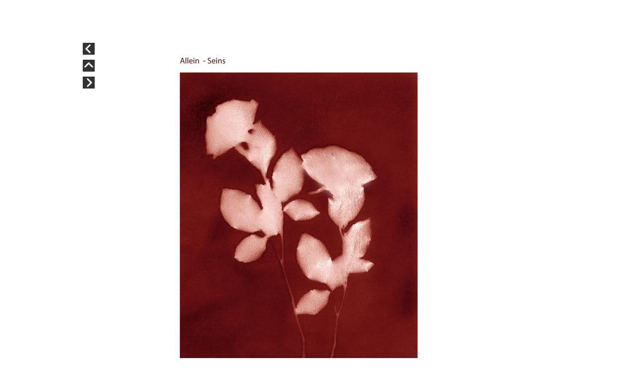

--- FILE ---
content_type: text/html
request_url: http://saur.inselmann.eu/Arbeiten/Galerie/galerie_0.html
body_size: 4539
content:
<!DOCTYPE html>
<html>
<head>
<title>Galerie</title>
<meta charset="UTF-8"/>
<meta http-equiv="X-UA-Compatible" content="IE=edge"/>
<meta name="Generator" content="NetObjects (http://NetObjects.com)"/>
<script type="text/javascript" src="../../jquery.js">
</script>
<script type="text/javascript" src="../../navbars.js">
</script>
<link rel="stylesheet" type="text/css" href="../../fusion.css">
<link rel="stylesheet" type="text/css" href="../../style.css">
<link rel="stylesheet" type="text/css" href="../../site.css">
<style type="text/css" title="NOF_STYLE_SHEET">
<!--
body { margin:0px auto; width:1246px; }
div#LayoutLYR { float:left; position:absolute; }
div#Bild15LYR { position:absolute; top:86px; left:149px; width:24px; height:24px; z-index:1 }
div#Bild16LYR { position:absolute; top:120px; left:149px; width:24px; height:24px; z-index:2 }
div#Bild17LYR { position:absolute; top:154px; left:149px; width:24px; height:24px; z-index:3 }
div#NavigationBar2LYR { position:absolute; top:1224px; left:201px; width:480px; height:57px; z-index:4 }
div#Text3LYR { position:absolute; top:1243px; left:78px; width:33px; height:62px; z-index:5 }
div#Fotogalerie3LYR { position:absolute; top:57px; left:202px; width:787px; height:1111px; z-index:6 }
-->
</style>

<script type="text/javascript" src="./galerie_nof.js">
</script>
</head>
<body style="background-color: rgb(255,255,255); background-image: none;" class="nof-centerBody">
  <div class="nof-centerContent">
    <div id="LayoutLYR">
      <div id="Fotogalerie3LYR">
        <table id="Tabelle72" style="border-spacing:3px;border-collapse:separate;">
          <tr style="">
            <td style="padding: 1px;width:779px;">
              <table id="Table2" class="nof-wrap-left" style="border-spacing:0px;border-collapse:collapse;">
                <tr style="vertical-align:middle;">
                  <td style="padding: 0;width:779px;">
                    <table id="PhotoTable" class="nof-wrap-left nof-pgFrame" style="border-spacing:0px;border-collapse:collapse;"  >
                      <tr style="">
                        <td style="padding: 0;width:779px;">
                          <p style="line-height: 0px; margin-bottom: 0px; overflow: hidden; max-height: 1103px; display: block; width: 779px;"><img id="Datenfeld20" height="1103" width="779" src="../../db_Allein-Seins1.jpg" alt="Allein-Seins" title="Allein-Seins" class="nof-align-bottom" style="vertical-align: bottom;"></p>
                        </td>
                      </tr>
                    </table>
                  </td>
                </tr>
              </table>
              <p style="line-height: 0px; margin-bottom: 0px; max-height: 1103px; display: block; width: 779px;">&nbsp;</p>
            </td>
          </tr>
        </table>
      </div>
      <div id="Bild15LYR" style="line-height: 0"><a href="../../Arbeiten/Galerie/galerie_22.html"><img id="Bild15" height="24" width="24" src="../../Arbeiten/Galerie/NavLeft.gif" alt=""></a></div>
      <div id="Bild16LYR" style="line-height: 0"><a href="../../index.html"><img id="Bild16" height="24" width="24" src="../../Arbeiten/Galerie/NavUp.gif" alt=""></a></div>
      <div id="Bild17LYR" style="line-height: 0"><a href="../../Arbeiten/Galerie/galerie_1.html"><img id="Bild17" height="24" width="24" src="../../Arbeiten/Galerie/NavRight.gif" alt=""></a></div>
      <div id="NavigationBar2LYR" style="z-index: 1000">
        <ul id="NavigationBar2" style="text-align: left; z-index: 1000; display: none;">
          <li id="Navigationsschaltflaeche1"><a href="../../index.html" title="Home" style="line-height: 0">Home</a></li>
          <li id="Navigationsschaltflaeche2"><a href="../../Arbeiten/arbeiten.html" title="Div. Arbeiten" style="line-height: 0">Div. Arbeiten</a></li>
          <li id="Navigationsschaltflaeche3"><a href="../../Impressum/impressum.html" title="Impressum" style="line-height: 0">Impressum</a></li>
          <li id="Navigationsschaltflaeche4"><a href="../../Fruchtchen/fruchtchen.html" title="Früchtchen" style="line-height: 0">Früchtchen</a></li>
        </ul>
      </div>
      <div id="Text3LYR" class="TextObject">
        <p><span style="font-size: 10pt;"><a href="http://inselmann.eu/links-oder.html"><span style="font-size: 9pt; color: rgb(51,51,51);">m°ke</span></a>&nbsp; </span></p>
        <p style="margin-bottom: 0px;"><span style="font-size: 10pt;">.</span></p>
      </div>
    </div>
  </div>
</body>
</html>
 

--- FILE ---
content_type: text/css
request_url: http://saur.inselmann.eu/style.css
body_size: 7666
content:
/* Text */
BODY {	
	background-image: url( "./Background.gif" );
	background-repeat: repeat-x;
	font-family : Arial;
	font-size : 14px;
	color : rgb(51,51,51)
}

P {
	font-family: Arial,  Helvetica,  Geneva,  Sans-serif;
	font-size : 14px;
	color : rgb(51,51,51);
	line-height : 1.5em
}

.TextObject{
	font-family: Arial,  Helvetica,  Geneva,  Sans-serif;
	font-size : 14px;
	color : rgb(51,51,51)
}

.TextNavBar{
	font-family: Arial,  Helvetica,  Geneva,  Sans-serif;
	font-size : 14px;
	color : #000000
}

A:link {
	font-family: Arial,  Helvetica,  Geneva,  Sans-serif;
	font-size : 14px
}

A:visited {
	font-family: Arial,  Helvetica,  Geneva,  Sans-serif;
	font-size : 14px
}

A:active {
	font-family: Arial,  Helvetica,  Geneva,  Sans-serif;
	font-size : 14px
}
H1 {
	font-family: Georgia,  Palatino,  "Times New Roman",  Times,  Serif
}

H2 {
	font-family: Georgia,  Palatino,  "Times New Roman",  Times,  Serif;
	font-weight : lighter
}

H3 {
	font-family: Georgia;
	font-weight : lighter
}

UL {
	font-family: Arial,  Helvetica,  Geneva,  Sans-serif;
	font-size : 14px
}

OL {
	font-family: Arial,  Helvetica,  Geneva,  Sans-serif;
	font-size : 14px
}

/* Accordiion */
.ui-accordion{
	border: 1px solid #bfbfbf !important;
	border-top: none !important;
	background-color: #ffffff !important
}
 .ui-accordion a {
	border: none !important
}
div.ui-accordion.selected a.head.selected  {
	background-image: url( "./AccordionTabOpen.png" ) !important;
	color: #595959 !important
}
.ui-accordion a.head {
	background-image: url( "./AccordionTabClosed.png" ) !important;
	background-color: #ffffff !important;
	border: none !important;
	font-size: 11px !important;
	color: #595959 !important;
	font-weight: normal !important;
	text-indent: 30px !important;
	height: 30px !important;
	line-height: 30px !important
}
.ui-accordion .ui-accordion-panel a {
	display: inline !important
}

/* Tabs */
.ui-tabs-panel{
	border: 1px solid #bfbfbf !important;
	padding: 0px !important;
	background-color: #ffffff !important
}
.ui-tabs-nav a {
	background-image: url( "./tab_top.png" ) !important;
	font-weight: normal !important;
	color: #595959 !important;
	font-size: 11px !important;
	line-height: 22px !important
}
.ui-tabs-nav .ui-tabs-selected a {
	color: #595959 !important
}
.ui-tabs-nav a span  {
	background-image: url( "./tab_top.png" ) !important;
	max-height: 50px;
	height: 22px !important
}
div.TogglePaneFancyHeader {
	font-family: inherit !important;
	font-size: 11px !important;
	font-weight: normal !important;
	line-height: 30px;
	height: 30px !important;
	padding: 0px !important;
	text-indent: 25px;
	cursor: pointer;
	border: 1px solid #bfbfbf !important;
	border-width: 0px 1px !important;
	background-color: transparent !important;
	background-image: url( "./TogglePaneOpen.png" ) !important;
	background-position: 0% 0% !important;
	color: #595959 !important
}
div.TogglePaneFancyHeaderClosed {
	background-color: transparent !important;
	background-image: url( "./TogglePaneClosed.png" ) !important;
	background-position: 0% 0% !important;
	color: #595959 !important
}
div.TogglePanePlainContent {
	border: 1px solid #bfbfbf !important;
	border-top: none !important;
	background-color: #ffffff !important
}

.nof_LosengeSandNavbar4-Regular{
	font-family: Arial,  Helvetica,  Geneva,  Sans-serif;
	font-size : 12px;
	color : rgb(89,89,89);
	font-style : normal;
	font-weight : bold
}

.nof_LosengeSandNavbar5-Rollover{
	font-family: Arial;
	font-size : 12px;
	font-style : normal;
	font-weight : bold;
	color : rgb(38,38,38)
}

.nof_LosengeSandNavbar6-Highlighted{
	font-family: Arial,  Helvetica,  Geneva,  Sans-serif;
	font-size : 12px;
	font-style : normal;
	font-weight : bold;
	color : rgb(89,89,89)
}

.nof_LosengeSandNavbar7-HighlightedRollover{
	font-family: Arial,  Helvetica,  Geneva,  Sans-serif;
	font-size : 12px;
	font-style : normal;
	font-weight : bold;
	color : rgb(38,38,38)
}

.nof_LosengeSandNavbar9-Regular{
	font-family: Arial,  Helvetica,  Geneva,  Sans-serif;
	font-size : 11px;
	color : rgb(89,89,89)
}

.nof_LosengeSandNavbar10-Rollover{
	font-family: Arial,  Helvetica,  Geneva,  Sans-serif;
	font-size : 11px;
	color : rgb(51,51,51)
}

.nof_LosengeSandNavbar11-Highlighted{
	font-family: Arial,  Helvetica,  Geneva,  Sans-serif;
	font-size : 11px;
	color : rgb(51,51,51)
}

.nof_LosengeSandNavbar12-HighlightedRollover{
	font-family: Arial,  Helvetica,  Geneva,  Sans-serif;
	font-size : 11px;
	color : rgb(51,51,51)
}


.nof_LosengeSandBanners1-Default{
	font-family: Times New Roman ;
	font-size : 40px;
	color : rgb(38,38,38)
}
.jcarousel-skin-nof .jcarousel-next-horizontal{
    background: transparent url( "./nof-carousel-nav-right-lt.png" ) no-repeat 95% 50% /* next */
}

.jcarousel-skin-nof:hover .jcarousel-next-horizontal{
	background-image: url( "./nof-carousel-nav-right-lt.png" )
}
.jcarousel-skin-nof .jcarousel-next-horizontal:hover {
	background-image: url( "./nof-carousel-nav-right-lt.png" ) /* prev */
}

.jcarousel-skin-nof .jcarousel-direction-rtl .jcarousel-next-horizontal:hover {
	background-image: url( "./nof-carousel-nav-left-lt.png" )
}

.jcarousel-skin-nof .jcarousel-next-horizontal:focus {
    background-image: url( "./nof-carousel-nav-right-dk.png" )
}

.jcarousel-skin-nof .jcarousel-next-horizontal:active {
    background-image: url( "./nof-carousel-nav-right-dk.png" )
}

/* Previous */
.jcarousel-skin-nof .jcarousel-prev-horizontal{
    background: transparent url( "./nof-carousel-nav-left-lt.png" ) no-repeat 5% 50% /* prev */
}

.jcarousel-skin-nof:hover .jcarousel-prev-horizontal{
	background-image: url( "./nof-carousel-nav-left-lt.png" )
}
.jcarousel-skin-nof .jcarousel-prev-horizontal:hover {
	background-image: url( "./nof-carousel-nav-left-lt.png" )
}

.jcarousel-skin-nof .jcarousel-direction-rtl .jcarousel-prev-horizontal:hover {
	background-image: url( "./nof-carousel-nav-right-lt.png" )
}

.jcarousel-skin-nof .jcarousel-prev-horizontal:focus {
    background-image: url( "./nof-carousel-nav-left-dk.png" )
}

.jcarousel-skin-nof .jcarousel-prev-horizontal:active {
    background-image: url( "./nof-carousel-nav-left-dk.png" )
}

/**
 *  Vertical Buttons
 */
.jcarousel-skin-nof .jcarousel-next-vertical{
    background: transparent url( "./nof-carousel-nav-down-lt.png" ) no-repeat 50% 95% /* next */
}

.jcarousel-skin-nof:hover .jcarousel-next-vertical{
	background-image: url( "./nof-carousel-nav-down-lt.png" )
}
.jcarousel-skin-nof .jcarousel-next-vertical:hover {
	background-image: url( "./nof-carousel-nav-down-lt.png" )
}

.jcarousel-skin-nof .jcarousel-direction-rtl .jcarousel-next-vertical:hover {
	background-image: url( "./nof-carousel-nav-up-lt.png" )
}

.jcarousel-skin-nof .jcarousel-next-vertical:focus {
    background-image: url( "./nof-carousel-nav-down-dk.png" )
}

.jcarousel-skin-nof .jcarousel-next-vertical:active {
    background-image: url( "./nof-carousel-nav-down-dk.png" )
}

/* Previous */
.jcarousel-skin-nof .jcarousel-prev-vertical{
    background: transparent url( "./nof-carousel-nav-up-lt.png" ) no-repeat 50% 5% /* prev */
}

.jcarousel-skin-nof:hover .jcarousel-prev-vertical{
	background-image: url( "./nof-carousel-nav-up-lt.png" )
}
.jcarousel-skin-nof .jcarousel-prev-vertical:hover {
	background-image: url( "./nof-carousel-nav-up-lt.png" )
}

.jcarousel-skin-nof .jcarousel-direction-rtl .jcarousel-prev-vertical:hover {
	background-image: url( "./nof-carousel-nav-down-lt.png" )
}

.jcarousel-skin-nof .jcarousel-prev-vertical:focus {
    background-image: url( "./nof-carousel-nav-up-dk.png" )
}

.jcarousel-skin-nof .jcarousel-prev-vertical:active {
    background-image: url( "./nof-carousel-nav-up-dk.png" )
}


--- FILE ---
content_type: text/javascript
request_url: http://saur.inselmann.eu/Arbeiten/Galerie/galerie_nof.js
body_size: 1211
content:
// Begin XHTML adjustment
$(document).ready(function(){
	if (jQuery.browser.msie && jQuery.browser.version.substr(0, 2) == "6.") {
		$(".nof-clearfix").each(function (i) {
			$(this).append("<div style='clear:both'/>");
			$(this).removeClass("nof-clearfix");
		});
	}
});

// End XHTML adjustment

// Begin Navigation Bars
var ButtonsImageMapping = [];
ButtonsImageMapping["NavigationBar2"] = {
	"Navigationsschaltflaeche1" : { image: "../../Home_Np_Regular.gif", rollover: "../../Home_NRp_Rollover.gif", w: 120, h: 57 },
	"Navigationsschaltflaeche2" : { image: "../../Div.-Arbeiten_Hp_Highlighted.gif", rollover: "../../Div.-Arbeiten_HRp_Rollover.gif", w: 120, h: 57 },
	"Navigationsschaltflaeche3" : { image: "../../Impressum_Np_Regular.gif", rollover: "../../Impressum_NRp_Rollover.gif", w: 120, h: 57 },
	"Navigationsschaltflaeche4" : { image: "../../Fr-chtchen_Np_Regular.gif", rollover: "../../Fr-chtchen_NRp_Rollover.gif", w: 120, h: 57 }
};

$(document).ready(function(){
	$.fn.nofNavBarOptions({ navBarId: "NavigationBar2", rollover: true, autoClose: false });
	$("#NavigationBar2").nofNavBar({isMain: true, orientation: "horizontal" });
	$("#NavigationBar2 ul").hide();
});


// End Navigation Bars

